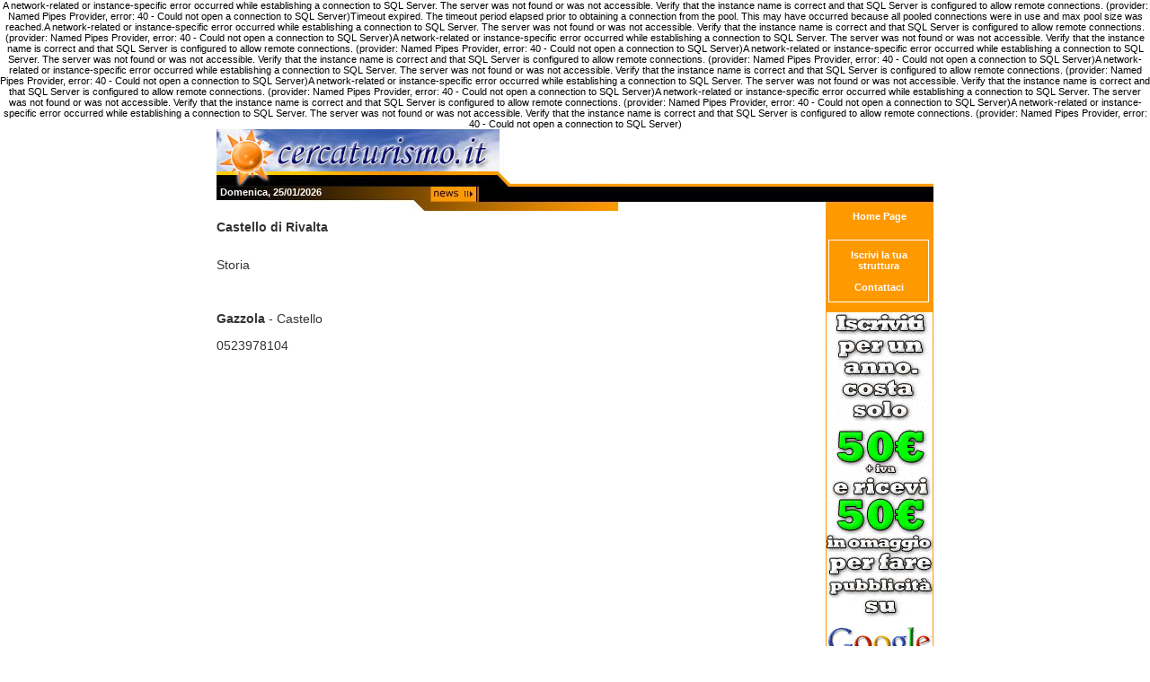

--- FILE ---
content_type: text/html; charset=utf-8
request_url: http://www.cercaturismo.it/bed-and-breakfast/71/bb_Gazzola/bb_Piacenza/bb_EMILIA_ROMAGNA/Articolo.aspx/1260/Castello_di_Rivalta.html
body_size: 27095
content:
A network-related or instance-specific error occurred while establishing a connection to SQL Server. The server was not found or was not accessible. Verify that the instance name is correct and that SQL Server is configured to allow remote connections. (provider: Named Pipes Provider, error: 40 - Could not open a connection to SQL Server)Timeout expired.  The timeout period elapsed prior to obtaining a connection from the pool.  This may have occurred because all pooled connections were in use and max pool size was reached.A network-related or instance-specific error occurred while establishing a connection to SQL Server. The server was not found or was not accessible. Verify that the instance name is correct and that SQL Server is configured to allow remote connections. (provider: Named Pipes Provider, error: 40 - Could not open a connection to SQL Server)A network-related or instance-specific error occurred while establishing a connection to SQL Server. The server was not found or was not accessible. Verify that the instance name is correct and that SQL Server is configured to allow remote connections. (provider: Named Pipes Provider, error: 40 - Could not open a connection to SQL Server)A network-related or instance-specific error occurred while establishing a connection to SQL Server. The server was not found or was not accessible. Verify that the instance name is correct and that SQL Server is configured to allow remote connections. (provider: Named Pipes Provider, error: 40 - Could not open a connection to SQL Server)A network-related or instance-specific error occurred while establishing a connection to SQL Server. The server was not found or was not accessible. Verify that the instance name is correct and that SQL Server is configured to allow remote connections. (provider: Named Pipes Provider, error: 40 - Could not open a connection to SQL Server)A network-related or instance-specific error occurred while establishing a connection to SQL Server. The server was not found or was not accessible. Verify that the instance name is correct and that SQL Server is configured to allow remote connections. (provider: Named Pipes Provider, error: 40 - Could not open a connection to SQL Server)A network-related or instance-specific error occurred while establishing a connection to SQL Server. The server was not found or was not accessible. Verify that the instance name is correct and that SQL Server is configured to allow remote connections. (provider: Named Pipes Provider, error: 40 - Could not open a connection to SQL Server)A network-related or instance-specific error occurred while establishing a connection to SQL Server. The server was not found or was not accessible. Verify that the instance name is correct and that SQL Server is configured to allow remote connections. (provider: Named Pipes Provider, error: 40 - Could not open a connection to SQL Server)

<!DOCTYPE html PUBLIC "-//W3C//DTD XHTML 1.0 Transitional//EN" "http://www.w3.org/TR/xhtml1/DTD/xhtml1-transitional.dtd">



<html xmlns="http://www.w3.org/1999/xhtml" >
<head id="Head1"><title>

</title>
    <style type="text/css">
    @import url(/stili/stile_blocchi.css);
    </style>
    <meta name="keywords" content="" />
    <meta name="description" content="" />
    
  
<script src="http://maps.google.com/maps?file=api&amp;v=2.x&amp;key=ABQIAAAADlqW1o2MJCXhuGi4zAZHwRQ9sLYg8Xzu4u_nFoV60AAjVTK9kRS7cmMhphdK7wGD5Ooz1SkZGwINjQ"
            type="text/javascript"></script>
	<script type="text/javascript">
		//<![CDATA[
		function GoTo(regione) {
			if(regione!="") location.href = "http://www.cercaturismo.it/ricerca_bed_and_breakfast/bb_"+regione+"/"+regione+"/bed_and_breakfast_"+regione+".html";
		}
		//-->
	</script>
               
    <script type="text/javascript">
    
    var myPano;
    
    function initialize() {
	var myPano = new GStreetviewPanorama(document.getElementById("pano"));
	locat = new GLatLng();
	myPOV = {};
	myPano.setLocationAndPOV(locat, myPOV);
	GEvent.addListener(myPano, "error", handleNoFlash);
	}    
    
    function handleNoFlash(errorCode) {
      if (errorCode == FLASH_UNAVAILABLE) {
        alert("Error: Flash doesn't appear to be supported by your browser");
        return;
      }
    }  
    </script>

    <style type="text/css">
<!--
h1{
font-size: 14px;
margin-bottom:0;
}
-->
</style>
    <script language=JavaScript>function openppl(app,tlb,mnu,wdt,hei){var leftPos=0 , topPos=0;var w = 0, h = 0;if (document.all || document.layers) {	   w = screen.availWidth;	   h = screen.availHeight;	  leftPos = (w-wdt)/2; topPos = (h-hei)/2; 	}window.open('http://www.cercaturismo.it/public/absolutenm/' + app,'','toolbar=' + tlb + ',location=0,status=1,menubar=' + mnu + ',scrollbars=1,resizable=1,width=' + wdt + ',height=' + hei + ',top=' + topPos + ',left=' + leftPos);}</script>

</head>

<body onload="initialize()" onunload="GUnload()">   
    <form name="form1" method="post" action="Castello_di_Rivalta.html?articleid=1260&amp;&amp;zoneid=71" id="form1">
<div>
<input type="hidden" name="__VIEWSTATE" id="__VIEWSTATE" value="/[base64]" />
</div>

<div>

	<input type="hidden" name="__VIEWSTATEGENERATOR" id="__VIEWSTATEGENERATOR" value="D2C6F812" />
</div>
<div id="container">

    <div id="header"> 
	<div style="text-align:right">

           </div>                             
    </div>
    <div id="barretta">
          Domenica, 25/01/2026
    </div>
    
    <div id="banner1" style="float:right;width:120px;height:2500px;background-color: #FF9900;text-align: center;	margin: 0px">
        <a href="/" class="link_bianco">Home Page</a>
        <div style="background-color:#ff9900;border: 1px solid #ffffff;text-align:center;width:110;margin:20px 3px 10px 3px;padding-top:10px;padding-bottom:10px;">
			<script>
			function mail_no_spam(user,dominio,user1) 
			    { 
			        document.location.href = "mailto:" + user + "@" + dominio + ";" + user1 + "@" + dominio + "?subject=Richiesta Informazioni - Articolo"; 
			    }
			</script>
			<a href="/Struttura/RegistrazioneStrutturaEntryPoint.aspx" class="link_bianco">Iscrivi la tua struttura</a><br /><br />
			<a href="javascript:mail_no_spam('marketing','cercaturismo.it','info')" class="link_bianco">Contattaci</a>
		</div>
		
		<span id="BannerRegioniArticolo1_lb_banner"></span>
		
		<a href="/Struttura/RegistrazioneStrutturaEntryPoint.aspx" target="_self" alt="Iscriviti" /><img src="/img/coupon_gratis_adwords.gif" style="border-width:0;margin-bottom:5px" alt="" /></a>
		
                                        
	    </div>
    
    <div id="content1" style="width: 674px;margin:10px 0px 0px 0px;background-color:White;border: 0px solid #FF0000;">
        

        <span class="titolo_articolo">Castello di Rivalta</span>
        <br /><br />
		<div id="testo1" style="width:660px;margin-bottom:20px">
			<div id="prova" style="width:320px;margin:0px 0px 5px 10px;float:right">
				
				
				
				
			</div>
	        <span style="font-size:14px;color:#333;"><P class=tipologia>Storia</P>
<P><A href="http://www.museionline.it/museums/show.php?idmuseum=553"></A>&nbsp;</P>
<P><STRONG>Gazzola</STRONG> - Castello</P>
<P class=sepa>0523978104</P></span>
		</div>
		<div style="float:left;margin-bottom:20px;">
			<div style="margin-left: auto;margin-right: auto;width: 664px; height: 300px;text-align:center;" name="pano" id="pano"></div>
		</div>
		<div style="float:right;text-align:center;margin-bottom:20px;">
			<div id="ArticoliCorrelati1_pn_articoli" class="blocco_isc_324">
	
    <span class="normaleBold">Articoli correlati:</span>
    <span id="ArticoliCorrelati1_lb_elenco"><div style="width:96%;padding: 10px 5px;margin:0px;text-align:left"><a href="/bed-and-breakfast/28/bb_castell'arquato/bb_Piacenza/bb_EMILIA_ROMAGNA/Articolo.aspx/581/Festa_delle_castagne_a_CastellArquato.html"><img src="/public/absolutenm/thumbnails/581.gif" style="margin-right:5px;margin-top:2px;margin-bottom:2px" border=0 align="left" /></a><font face='' size='0' color=''><b><a href="/bed-and-breakfast/28/bb_castell'arquato/bb_Piacenza/bb_EMILIA_ROMAGNA/Articolo.aspx/581/Festa_delle_castagne_a_CastellArquato.html">Festa delle castagne a Castell'Arquato</a></b><br />Il 7 ottobre, appuntamento con le caldarroste, i salumi e i vini del piacentino<br /><div align="right"><a href="/bed-and-breakfast/28/bb_castell'arquato/bb_Piacenza/bb_EMILIA_ROMAGNA/Articolo.aspx/581/Festa_delle_castagne_a_CastellArquato.html">Leggi tutto</a></div></font></div><img src="/img/spacer.gif" width="100%" height="1px" style="clear:left;" /><div style="width:96%;padding: 10px 5px;margin:0px;text-align:left"><a href="/bed-and-breakfast/31/bb_piacenza/bb_Piacenza/bb_EMILIA_ROMAGNA/Articolo.aspx/1017/Piacenza,_da_Palazzo_Farnese_a_San_Sisto.html"><img src="/public/absolutenm/thumbnails/1017.gif" style="margin-right:5px;margin-top:2px;margin-bottom:2px" border=0 align="left" /></a><font face='' size='0' color=''><b><a href="/bed-and-breakfast/31/bb_piacenza/bb_Piacenza/bb_EMILIA_ROMAGNA/Articolo.aspx/1017/Piacenza,_da_Palazzo_Farnese_a_San_Sisto.html">Piacenza, da Palazzo Farnese a San Sisto</a></b><br />Piccoli e grandi tesori d'arte nelle gallerie e nelle chiese del centro<br /><div align="right"><a href="/bed-and-breakfast/31/bb_piacenza/bb_Piacenza/bb_EMILIA_ROMAGNA/Articolo.aspx/1017/Piacenza,_da_Palazzo_Farnese_a_San_Sisto.html">Leggi tutto</a></div></font></div><img src="/img/spacer.gif" width="100%" height="2px" style="clear:left;" /><div style="width:46%;padding: 10px 5px;margin:0px;float:left;text-align:left"><a href="/bed-and-breakfast/31/bb_Piacenza/bb_Piacenza/bb_EMILIA_ROMAGNA/Articolo.aspx/4850/Offerte_B&B_Ponte_2_Giugno_Piacenza_-_Festa_della_Repubblica_.html"><img src="/public/absolutenm/thumbnails/4850.gif" style="margin-right:5px;margin-top:2px;margin-bottom:2px" border=0 align="left" width="39" height="37" /></a><font face='' size='0' color=''><b><a href="/bed-and-breakfast/31/bb_Piacenza/bb_Piacenza/bb_EMILIA_ROMAGNA/Articolo.aspx/4850/Offerte_B&B_Ponte_2_Giugno_Piacenza_-_Festa_della_Repubblica_.html">Offerte B&B Ponte 2 Giugno Piacenza - Festa della Repubblica </a></b><br />Offerte B&B Ponte 2 Giugno Piacenza - Festa della Repubblica <br /><div align="right"><a href="/bed-and-breakfast/31/bb_Piacenza/bb_Piacenza/bb_EMILIA_ROMAGNA/Articolo.aspx/4850/Offerte_B&B_Ponte_2_Giugno_Piacenza_-_Festa_della_Repubblica_.html">Leggi tutto</a></div></font></div><div style="width:46%;padding: 10px 5px;margin:0px;float:left;clear:right;text-align:left"><font face='' size='0' color=''><b><a href="/bed-and-breakfast/31/bb_Piacenza/bb_Piacenza/bb_EMILIA_ROMAGNA/Articolo.aspx/3022/Bed_and_Breakfast_vicino_Stazione_di_Piacenza_-_B&B_nelle_vicinanze_Stazione_di_Piacenza.html">Bed and Breakfast vicino Stazione di Piacenza - B&B nelle vicinanze Stazione di Piacenza</a></b><br /><br /><div align="right"><a href="/bed-and-breakfast/31/bb_Piacenza/bb_Piacenza/bb_EMILIA_ROMAGNA/Articolo.aspx/3022/Bed_and_Breakfast_vicino_Stazione_di_Piacenza_-_B&B_nelle_vicinanze_Stazione_di_Piacenza.html">Leggi tutto</a></div></font></div><img src="/img/spacer.gif" width="100%" height="1px" style="clear:left;" /><div style="width:46%;padding: 10px 5px;margin:0px;float:left;text-align:left"><a href="/bed-and-breakfast/28/bb_Piacenza/bb_Piacenza/bb_EMILIA_ROMAGNA/Articolo.aspx/3223/Bed_and_Breakfast_vicino_Stadio_Garilli_di_Piacenza_-_B&B_nelle_vicinanze_Stadio_Garilli_di_Piacenza.html"><img src="/public/absolutenm/thumbnails/3223.gif" style="margin-right:5px;margin-top:2px;margin-bottom:2px" border=0 align="left" width="39" height="37" /></a><font face='' size='0' color=''><b><a href="/bed-and-breakfast/28/bb_Piacenza/bb_Piacenza/bb_EMILIA_ROMAGNA/Articolo.aspx/3223/Bed_and_Breakfast_vicino_Stadio_Garilli_di_Piacenza_-_B&B_nelle_vicinanze_Stadio_Garilli_di_Piacenza.html">Bed and Breakfast vicino Stadio Garilli di Piacenza - B&B nelle vicinanze Stadio Garilli di Piacenza</a></b><br /><br /><div align="right"><a href="/bed-and-breakfast/28/bb_Piacenza/bb_Piacenza/bb_EMILIA_ROMAGNA/Articolo.aspx/3223/Bed_and_Breakfast_vicino_Stadio_Garilli_di_Piacenza_-_B&B_nelle_vicinanze_Stadio_Garilli_di_Piacenza.html">Leggi tutto</a></div></font></div><div style="width:46%;padding: 10px 5px;margin:0px;float:left;clear:right;text-align:left"><a href="/bed-and-breakfast/28/bb_Piacenza/bb_Piacenza/bb_EMILIA_ROMAGNA/Articolo.aspx/2803/Offerte_B&B_Natale_e_Capodanno_a_Piacenza,_Last_Minute_b&b_Natale_e_Capodanno_a_Piacenza.html"><img src="/public/absolutenm/thumbnails/2803.gif" style="margin-right:5px;margin-top:2px;margin-bottom:2px" border=0 align="left" width="39" height="37" /></a><font face='' size='0' color=''><b><a href="/bed-and-breakfast/28/bb_Piacenza/bb_Piacenza/bb_EMILIA_ROMAGNA/Articolo.aspx/2803/Offerte_B&B_Natale_e_Capodanno_a_Piacenza,_Last_Minute_b&b_Natale_e_Capodanno_a_Piacenza.html">Offerte B&B Natale e Capodanno a Piacenza, Last Minute b&b Natale e Capodanno a Piacenza</a></b><br /><br /><div align="right"><a href="/bed-and-breakfast/28/bb_Piacenza/bb_Piacenza/bb_EMILIA_ROMAGNA/Articolo.aspx/2803/Offerte_B&B_Natale_e_Capodanno_a_Piacenza,_Last_Minute_b&b_Natale_e_Capodanno_a_Piacenza.html">Leggi tutto</a></div></font></div><img src="/img/spacer.gif" width="100%" height="2px" style="clear:left;" /><div style="width:46%;padding: 7px 5px;margin:0px;float:left;text-align:left"><font face='' size='0' color=''><b><a href="/bed-and-breakfast/77/bb_piacenza/bb_Piacenza/bb_EMILIA_ROMAGNA/Articolo.aspx/38/I_vini_del_Piacentino.html">I vini del Piacentino</a></b></font></div><div style="width:46%;padding: 7px 5px;margin:0px;float:left;clear:right;text-align:left"><font face='' size='0' color=''><b><a href="/bed-and-breakfast/28/bb_castell'arquato/bb_Piacenza/bb_EMILIA_ROMAGNA/Articolo.aspx/689/Presepi_dal_mondo_a_CastellArquato_(Pc).html">Presepi dal mondo a Castell'Arquato (Pc)</a></b></font></div><img src="/img/spacer.gif" width="100%" height="1px" style="clear:left;" /><div style="width:46%;padding: 7px 5px;margin:0px;float:left;text-align:left"><font face='' size='0' color=''><b><a href="/bed-and-breakfast/29/bb_Piacenza/bb_Piacenza/bb_EMILIA_ROMAGNA/Articolo.aspx/3477/Bed_and_Breakfast_vicino_Duomo_di_Piacenza_-_B&B_nelle_vicinanze_Duomo_di_Piacenza.html">Bed and Breakfast vicino Duomo di Piacenza - B&B nelle vicinanze Duomo di Piacenza</a></b></font></div><div style="width:46%;padding: 7px 5px;margin:0px;float:left;clear:right;text-align:left"><font face='' size='0' color=''><b><a href="/bed-and-breakfast/31/bb_Bobbio/bb_Piacenza/bb_EMILIA_ROMAGNA/Articolo.aspx/4621/Offerte_neve_Bobbio_Passo_Penice_in_Hotel_Agriturismo_B&B,_Vacanze_a_Bobbio_Passo_Penice_in_Bed_and_Breakfast_Hotel,_Sciare_a_Bobbio_Passo_Penice,_Settimana_Bianca_a_Bobbio_Passo_Penice.html">Offerte neve Bobbio Passo Penice in Hotel Agriturismo B&B, Vacanze a Bobbio Passo Penice in Bed and Breakfast Hotel, Sciare a Bobbio Passo Penice, Settimana Bianca a Bobbio Passo Penice</a></b></font></div><img src="/img/spacer.gif" width="100%" height="1px" style="clear:left;" /><br style="clear:left;" /></span>

</div>  
		</div>
		
		<div style="float:left;margin-bottom:20px;">
			
			<a name="map_anc" id="map_anc"></a>
			
<input type="hidden" name="Annunci1$hd_num_articoli" id="Annunci1_hd_num_articoli" />
<span id="Annunci1_lb_elenco"></span>
		</div>	
		Unable to connect to the remote server
		<img src="/img/spacer.gif" width="100%" height="1px" style="clear:left;" />
    </div>
    <div id="footer">
		
    </div>
	<a href="http://www.mediasoft-seo.it/Realizzazione-Siti-Web-Puglia,-Realizzare-siti-web-provincia-lecce,-realizzazione-sito-web-salento.html" target="_blank" alt="Realizzazione Siti Web Puglia, Realizzare siti web provincia lecce, realizzazione sito web salento" title="Realizzazione Siti Web Puglia, Realizzare siti web provincia lecce, realizzazione sito web salento"><img style="margin-top:-4px;margin-bottom:5px;height:37px;" border="0" src="http://www.mediasoft-seo.it/images/Realizzazione-Siti-Web-Puglia,-Realizzare-siti-web-provincia-lecce,-realizzazione-sito-web-salento.png" alt="Realizzazione Siti Web Puglia, Realizzare siti web provincia lecce, realizzazione sito web salento" title="Realizzazione Siti Web Puglia, Realizzare siti web provincia lecce, realizzazione sito web salento"></a>
</div>
</form>
</body>
</html>